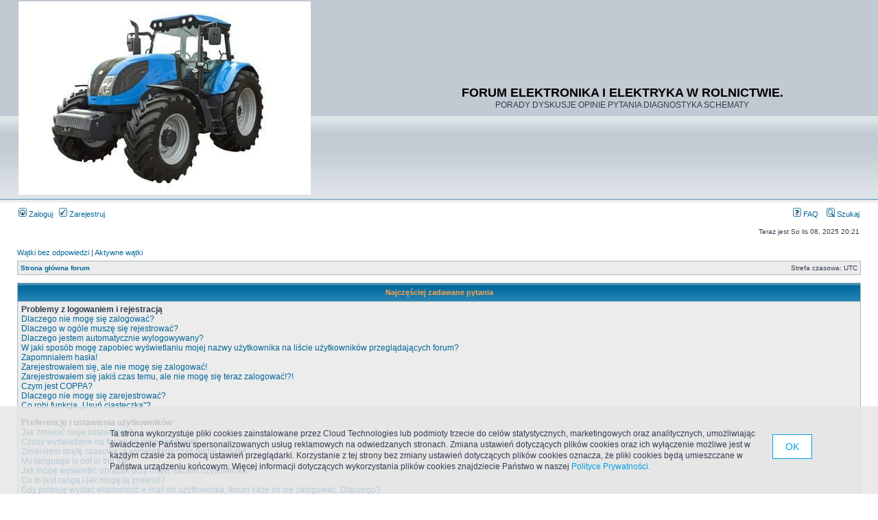

--- FILE ---
content_type: text/html; charset=UTF-8
request_url: http://agro-elektronika.phorum.pl/faq.php?sid=d1f0a7777f531d962e1d518ff1c35462
body_size: 14322
content:
<!DOCTYPE html PUBLIC "-//W3C//DTD XHTML 1.0 Transitional//EN" "http://www.w3.org/TR/xhtml1/DTD/xhtml1-transitional.dtd">
<html xmlns="http://www.w3.org/1999/xhtml" dir="ltr" lang="pl-pl" xml:lang="pl-pl">
<head>

<meta http-equiv="content-type" content="text/html; charset=UTF-8" />
<meta http-equiv="content-language" content="pl-pl" />
<meta http-equiv="content-style-type" content="text/css" />
<meta http-equiv="imagetoolbar" content="no" />
<meta name="resource-type" content="document" />
<meta name="distribution" content="global" />
<meta name="keywords" content="" />
<meta name="description" content="" />

<title>Najczęściej zadawane pytania &bull; FORUM ELEKTRONIKA I ELEKTRYKA W ROLNICTWIE.</title>



<link rel="stylesheet" href="./style.php?id=2&amp;lang=pl&amp;sid=161540ec1bda0851c5ab49cab5e43e22" type="text/css" />

<script type="text/javascript">
// <![CDATA[


function popup(url, width, height, name)
{
	if (!name)
	{
		name = '_popup';
	}

	window.open(url.replace(/&amp;/g, '&'), name, 'height=' + height + ',resizable=yes,scrollbars=yes,width=' + width);
	return false;
}

function jumpto()
{
	var page = prompt('Wprowadź numer strony, do której chcesz przejść:', '');
	var per_page = '';
	var base_url = '';

	if (page !== null && !isNaN(page) && page == Math.floor(page) && page > 0)
	{
		if (base_url.indexOf('?') == -1)
		{
			document.location.href = base_url + '?start=' + ((page - 1) * per_page);
		}
		else
		{
			document.location.href = base_url.replace(/&amp;/g, '&') + '&start=' + ((page - 1) * per_page);
		}
	}
}

/**
* Find a member
*/
function find_username(url)
{
	popup(url, 760, 570, '_usersearch');
	return false;
}

/**
* Mark/unmark checklist
* id = ID of parent container, name = name prefix, state = state [true/false]
*/
function marklist(id, name, state)
{
	var parent = document.getElementById(id);
	if (!parent)
	{
		eval('parent = document.' + id);
	}

	if (!parent)
	{
		return;
	}

	var rb = parent.getElementsByTagName('input');
	
	for (var r = 0; r < rb.length; r++)
	{
		if (rb[r].name.substr(0, name.length) == name)
		{
			rb[r].checked = state;
		}
	}
}



// ]]>
</script>
<!-- // CUSTOMIZATION: HEADER SCRIPT -->

<script type="text/javascript">
  (function(i,s,o,g,r,a,m){i["GoogleAnalyticsObject"]=r;i[r]=i[r]||function(){
  (i[r].q=i[r].q||[]).push(arguments)},i[r].l=1*new Date();a=s.createElement(o),
  m=s.getElementsByTagName(o)[0];a.async=1;a.src=g;m.parentNode.insertBefore(a,m)
  })(window,document,"script","//www.google-analytics.com/analytics.js","ga");

  ga("create","UA-10889840-12","phorum.pl");	
</script>
<script src="/unb_utils.min.js"></script>
<!-- <script src="//cdn.behavioralengine.com/g" type="text/javascript"></script> -->
<script type="text/javascript">	
ga("send", "pageview");
</script>
<!-- (C) 2000-2009 Gemius SA - gemiusAudience / ver 11.1 / pp.phorum.pl / strona_glowna_forum-->
<script type="text/javascript">
<!--//--><![CDATA[//><!--
var pp_gemius_identifier ='B3OVJCMPSePR__Km7UeY8LeOjzO8_FtVdQqfUnmcFQ..r7';
//--><!]]>
</script>
<script type="text/javascript">var BETags = {};</script>
<script type="text/javascript">
var BEngine = {};
BEngine.dataResponse = [];
</script>
<script type="text/javascript" src="http://idm.hit.gemius.pl/xgemius.js"></script>
<!-- <script type="text/javascript" src="//api.behavioralengine.com/scripts/be.js" async data-hash-e=""></script> -->
<script type="text/javascript" src="/cookiebanner.js"></script>

<!-- // CUSTOMIZATION -->
</head>
<body class="ltr">

<a name="top"></a>

<div id="wrapheader">

	<div id="logodesc">
		<table width="100%" cellspacing="0">
		<tr>
			<!-- // CUSTOMIZATION: CUSTOM LOGO -->
			<td><a href="./index.php?sid=161540ec1bda0851c5ab49cab5e43e22"><img src="http://images63.fotosik.pl/761/28f70f60329c9ef9.jpg" border="0" vspace="1" /></a></td>
			<!-- // CUSTOMIZATION --><!-- // CUSTOMIZATION: FACEBOOK LIKE -->
			<td>
				<div style="margin: 20px 50px">
					
<div id="fb-root"></div>
<script>(function(d, s, id) {
var js, fjs = d.getElementsByTagName(s)[0];
if (d.getElementById(id)) return;
js = d.createElement(s); js.id = id;
js.src = "//connect.facebook.net/pl_PL/all.js#xfbml=1";
fjs.parentNode.insertBefore(js, fjs);
}(document, 'script', 'facebook-jssdk'));</script>
<div class="fb-like" data-href="http://www.facebook.com/phorumpl" data-send="false" data-layout="box_count" data-show-faces="false"></div>

				</div>
			</td>
			<!-- // CUSTOMIZATION -->
			<td width="100%" align="center"><h1>FORUM ELEKTRONIKA I ELEKTRYKA W ROLNICTWIE.</h1><span class="gen">PORADY DYSKUSJE OPINIE PYTANIA DIAGNOSTYKA SCHEMATY</span></td>
		</tr>
		</table>
	</div>

	<div id="menubar">
		<table width="100%" cellspacing="0">
		<tr>
			<td class="genmed">
				<a href="./ucp.php?mode=login&amp;sid=161540ec1bda0851c5ab49cab5e43e22"><img src="./styles/subsilver2/theme/images/icon_mini_login.gif" width="12" height="13" alt="*" /> Zaloguj</a>&nbsp; &nbsp;<a href="./ucp.php?mode=register&amp;sid=161540ec1bda0851c5ab49cab5e43e22"><img src="./styles/subsilver2/theme/images/icon_mini_register.gif" width="12" height="13" alt="*" /> Zarejestruj</a>
					
			</td>
			<td class="genmed" align="right">
				<a href="./faq.php?sid=161540ec1bda0851c5ab49cab5e43e22"><img src="./styles/subsilver2/theme/images/icon_mini_faq.gif" width="12" height="13" alt="*" /> FAQ</a>
				&nbsp; &nbsp;<a href="./search.php?sid=161540ec1bda0851c5ab49cab5e43e22"><img src="./styles/subsilver2/theme/images/icon_mini_search.gif" width="12" height="13" alt="*" /> Szukaj</a>
			</td>
		</tr>
		</table>
	</div>

	<div id="datebar">
		<table width="100%" cellspacing="0">
		<tr>
			<td class="gensmall"></td>
			<td class="gensmall" align="right">Teraz jest So lis 08, 2025 20:21<br /></td>
		</tr>
		</table>
	</div>

</div>

<div id="wrapcentre">
	<!-- // CUSTOMIZATION: MESSAGE --><!-- // CUSTOMIZATION --><!-- CUSTOMIZATION: HEADER ADVERT -->
	<div style="width: 750px; margin: 10px auto">
<script>
    var base64code = "[base64]";
    ub_ct_load(base64code, 101);
</script>
</div>
	<!-- // CUSTOMIZATION -->
	<p class="searchbar">
		<span style="float: left;"><a href="./search.php?search_id=unanswered&amp;sid=161540ec1bda0851c5ab49cab5e43e22">Wątki bez odpowiedzi</a> | <a href="./search.php?search_id=active_topics&amp;sid=161540ec1bda0851c5ab49cab5e43e22">Aktywne wątki</a></span>
		
	</p>
	

	<br style="clear: both;" />

	<table class="tablebg" width="100%" cellspacing="1" cellpadding="0" style="margin-top: 5px;">
	<tr>
		<td class="row1">
			<p class="breadcrumbs"><a href="./index.php?sid=161540ec1bda0851c5ab49cab5e43e22">Strona główna forum</a></p>
			<p class="datetime">Strefa czasowa: UTC </p>
		</td>
	</tr>
	</table>

	<br />

<a name="faqtop"></a>

<div id="pagecontent">

	<table class="tablebg" width="100%" cellspacing="1">
	<tr>
		<th>Najczęściej zadawane pytania</th>
	</tr>
	<tr>
		<td class="row1">
		
			<span class="gen"><b>Problemy z logowaniem i rejestracją</b></span><br />
			
				<span class="gen"><a class="postlink" href="#f0r0">Dlaczego nie mogę się zalogować?</a></span><br />
			
				<span class="gen"><a class="postlink" href="#f0r1">Dlaczego w ogóle muszę się rejestrować?</a></span><br />
			
				<span class="gen"><a class="postlink" href="#f0r2">Dlaczego jestem automatycznie wylogowywany?</a></span><br />
			
				<span class="gen"><a class="postlink" href="#f0r3">W jaki sposób mogę zapobiec wyświetlaniu mojej nazwy użytkownika na liście użytkowników przeglądających forum?</a></span><br />
			
				<span class="gen"><a class="postlink" href="#f0r4">Zapomniałem hasła!</a></span><br />
			
				<span class="gen"><a class="postlink" href="#f0r5">Zarejestrowałem się, ale nie mogę się zalogować!</a></span><br />
			
				<span class="gen"><a class="postlink" href="#f0r6">Zarejestrowałem się jakiś czas temu, ale nie mogę się teraz zalogować!?!</a></span><br />
			
				<span class="gen"><a class="postlink" href="#f0r7">Czym jest COPPA?</a></span><br />
			
				<span class="gen"><a class="postlink" href="#f0r8">Dlaczego nie mogę się zarejestrować?</a></span><br />
			
				<span class="gen"><a class="postlink" href="#f0r9">Co robi funkcja „Usuń ciasteczka”?</a></span><br />
			
			<br />
		
			<span class="gen"><b>Preferencje i ustawienia użytkowników</b></span><br />
			
				<span class="gen"><a class="postlink" href="#f1r0">Jak zmienić moje ustawienia?</a></span><br />
			
				<span class="gen"><a class="postlink" href="#f1r1">Czasy wyświetlane na forum są nieprawidłowe!</a></span><br />
			
				<span class="gen"><a class="postlink" href="#f1r2">Zmieniłem strefę czasową, a wyświetlany czas nadal jest zły!</a></span><br />
			
				<span class="gen"><a class="postlink" href="#f1r3">My language is not in the list!</a></span><br />
			
				<span class="gen"><a class="postlink" href="#f1r4">Jak mogę wyświetlić obrazek przy mojej nazwie użytkownika?</a></span><br />
			
				<span class="gen"><a class="postlink" href="#f1r5">Co to jest ranga i jak mogę ją zmienić?</a></span><br />
			
				<span class="gen"><a class="postlink" href="#f1r6">Gdy próbuję wysłać wiadomość e-mail do użytkownika, forum każe mi się zalogować. Dlaczego?</a></span><br />
			
			<br />
		
			<span class="gen"><b>Problemy z pisaniem</b></span><br />
			
				<span class="gen"><a class="postlink" href="#f2r0">Jak utworzyć nowy wątek na forum?</a></span><br />
			
				<span class="gen"><a class="postlink" href="#f2r1">Jak edytować lub usunąć post?</a></span><br />
			
				<span class="gen"><a class="postlink" href="#f2r2">Jak dodawać podpis do moich postów?</a></span><br />
			
				<span class="gen"><a class="postlink" href="#f2r3">Jak utworzyć ankietę?</a></span><br />
			
				<span class="gen"><a class="postlink" href="#f2r4">Dlaczego nie mogę wybrać więcej opcji?</a></span><br />
			
				<span class="gen"><a class="postlink" href="#f2r5">Jak wyedytować lub usunąć ankietę?</a></span><br />
			
				<span class="gen"><a class="postlink" href="#f2r6">Dlaczego nie mam dostępu do działu?</a></span><br />
			
				<span class="gen"><a class="postlink" href="#f2r7">Dlaczego nie mogę dodawać załączników?</a></span><br />
			
				<span class="gen"><a class="postlink" href="#f2r8">Dlaczego otrzymałem ostrzeżenie?</a></span><br />
			
				<span class="gen"><a class="postlink" href="#f2r9">Jak mogę zgłosić posty moderatorowi?</a></span><br />
			
				<span class="gen"><a class="postlink" href="#f2r10">Do czego służy przycisk „Zapisz” w widoku tworzenia wątku?</a></span><br />
			
				<span class="gen"><a class="postlink" href="#f2r11">Dlaczego mój post musi być zaakceptowany?</a></span><br />
			
				<span class="gen"><a class="postlink" href="#f2r12">Jak mogę przesunąć swój wątek w górę?</a></span><br />
			
			<br />
		
			<span class="gen"><b>Formatowanie i rodzaje wątków</b></span><br />
			
				<span class="gen"><a class="postlink" href="#f3r0">Czym są ogłoszenia globalne?</a></span><br />
			
				<span class="gen"><a class="postlink" href="#f3r1">Czym są ogłoszenia?</a></span><br />
			
				<span class="gen"><a class="postlink" href="#f3r2">Czym są wątki przyklejone?</a></span><br />
			
			<br />
		
			<span class="gen"><b>Prywatne wiadomości</b></span><br />
			
				<span class="gen"><a class="postlink" href="#f4r0">Nie mogę wysyłać prywatnych wiadomości!</a></span><br />
			
				<span class="gen"><a class="postlink" href="#f4r1">Moje wiadomości trafiają do folderu „Do wysłania”. Dlaczego?</a></span><br />
			
				<span class="gen"><a class="postlink" href="#f4r2">Dostaję niechciane prywatne wiadomości!</a></span><br />
			
				<span class="gen"><a class="postlink" href="#f4r3">Otrzymałem spam lub obraźliwy e-mail od użytkownika forum!</a></span><br />
			
			<br />
		
			<span class="gen"><b>Załączniki</b></span><br />
			
				<span class="gen"><a class="postlink" href="#f5r0">Jakie załączniki są dozwolone na tym forum?</a></span><br />
			
				<span class="gen"><a class="postlink" href="#f5r1">Jak znaleźć wszystkie dodane przeze mnie załączniki?</a></span><br />
			
			<br />
		
			<span class="gen"><b>Sprawy phpBB3</b></span><br />
			
				<span class="gen"><a class="postlink" href="#f6r0">Kto napisał ten skrypt?</a></span><br />
			
				<span class="gen"><a class="postlink" href="#f6r1">Dlaczego funkcja X nie jest dostępna?</a></span><br />
			
			<br />
		
		</td>
	</tr>
	<tr>
		<td class="cat">&nbsp;</td>
	</tr>
	</table>

	<br clear="all" />

	
		<table class="tablebg" width="100%" cellspacing="1">
		<tr> 
			<td class="cat" align="center"><h4>Problemy z logowaniem i rejestracją</h4></td>
		</tr>
		 
		<tr>
			
				<td class="row1" valign="top">
			
				<div class="postbody"><a name="f0r0"></a><b>&#187; Dlaczego nie mogę się zalogować?</b></div>
				<div class="postbody">Powodów może być kilka. Po pierwsze: Czy w ogóle zarejestrowałeś się na tym forum? Jeżeli nie, to musisz wiedzieć, że rejestracja jest konieczna, aby móc się logować. A jeżeli się zarejestrowałeś i mimo to nie możesz się zalogować, to upewnij się, że Twoja nazwa użytkownika i Twoje hasło są prawidłowe. Jeżeli są, to skontaktuj się z administratorem forum, żeby upewnić się, że nie zostałeś zbanowany. Jest też możliwe, że problem powoduje błędna konfiguracja forum.</div>
				<p class="gensmall"><a href="#faqtop">Góra</a></p>
			</td>
		</tr>
		<tr>
			<td class="spacer" height="1"><img src="images/spacer.gif" alt="" width="1" height="1" /></td>
		</tr>
		 
		<tr>
			
				<td class="row2" valign="top">
			
				<div class="postbody"><a name="f0r1"></a><b>&#187; Dlaczego w ogóle muszę się rejestrować?</b></div>
				<div class="postbody">Możliwe, że nie musisz, to od administratora forum zależy, czy aby pisać wiadomości konieczna jest rejestracja. Jednakże rejestracja da Ci dostęp do dodatkowych możliwości niedostępnych dla gości, takich jak własny avatar, wysyłanie prywatnych wiadomości i e-maili do innych użytkowników, należenie do grup użytkowników itp. Rejestracja zajmuje tylko chwilę, więc jest zalecane, abyś ją wykonał.</div>
				<p class="gensmall"><a href="#faqtop">Góra</a></p>
			</td>
		</tr>
		<tr>
			<td class="spacer" height="1"><img src="images/spacer.gif" alt="" width="1" height="1" /></td>
		</tr>
		 
		<tr>
			
				<td class="row1" valign="top">
			
				<div class="postbody"><a name="f0r2"></a><b>&#187; Dlaczego jestem automatycznie wylogowywany?</b></div>
				<div class="postbody">Jeżeli nie zaznaczysz opcji <em>Zaloguj mnie automatycznie przy każdej wizycie</em> w czasie logowania, forum zachowa informację o tym, że jesteś zalogowany tylko przez ustawiony przez administratora czas. To zapobiega przejęciu dostępu do Twojego konta przez kogoś innego. Aby pozostać zalogowanym, zaznacz opcję „Zaloguj mnie automatycznie przy każdej wizycie” podczas logowania się. Jest to stanowczo niezalecane, jeżeli korzystasz z forum ze współdzielonego z kimś komputera, np. w bibliotece, kawiarence internetowej, sali komputerowej w szkole / na uczelni itp. Jeżeli nie widzisz tej opcji, to oznacza to, że administrator zablokował tę funkcję.</div>
				<p class="gensmall"><a href="#faqtop">Góra</a></p>
			</td>
		</tr>
		<tr>
			<td class="spacer" height="1"><img src="images/spacer.gif" alt="" width="1" height="1" /></td>
		</tr>
		 
		<tr>
			
				<td class="row2" valign="top">
			
				<div class="postbody"><a name="f0r3"></a><b>&#187; W jaki sposób mogę zapobiec wyświetlaniu mojej nazwy użytkownika na liście użytkowników przeglądających forum?</b></div>
				<div class="postbody">W swoim panelu użytkownika, w „Ustawieniach forum”, znajdziesz opcję <em>Nie pokazuj, że jestem online</em>. Włącz tę opcję i Twoja nazwa użytkownika będzie wyświetlana tylko dla administratorów, moderatorów i Ciebie. Będziesz liczony jako ukryty użytkownik.</div>
				<p class="gensmall"><a href="#faqtop">Góra</a></p>
			</td>
		</tr>
		<tr>
			<td class="spacer" height="1"><img src="images/spacer.gif" alt="" width="1" height="1" /></td>
		</tr>
		 
		<tr>
			
				<td class="row1" valign="top">
			
				<div class="postbody"><a name="f0r4"></a><b>&#187; Zapomniałem hasła!</b></div>
				<div class="postbody">Nie panikuj! Twoje hasło wprawdzie nie może zostać odzyskane, ale bez problemu może zostać zresetowane. Przejdź na stronę logowania i kliknij na link <em>Zapomniałem hasła</em>. Postępuj zgodnie z instrukcjami, a prawdopodobnie niedługo znów będziesz mógł się zalogować.</div>
				<p class="gensmall"><a href="#faqtop">Góra</a></p>
			</td>
		</tr>
		<tr>
			<td class="spacer" height="1"><img src="images/spacer.gif" alt="" width="1" height="1" /></td>
		</tr>
		 
		<tr>
			
				<td class="row2" valign="top">
			
				<div class="postbody"><a name="f0r5"></a><b>&#187; Zarejestrowałem się, ale nie mogę się zalogować!</b></div>
				<div class="postbody">Po pierwsze, sprawdź, czy wpisujesz prawidłową nazwę użytkownika i hasło. Jeśli tak, to nastąpiła jedna z tych dwóch rzeczy: Jeśli COPPA jest włączone, a Ty poinformowałeś skrypt w czasie rejestracji, że masz mniej niż 13 lat, to będziesz musiał wykonać instrukcje wysłane na Twój adres e-mail. Niektóre fora wymagają też, żeby nowe rejestracje były aktywowane przez Ciebie albo przez administratora, zanim będziesz mógł się zalogować; informacja o tym została wyświetlona podczas rejestracji. Jeżeli został do Ciebie wysłany e-mail, postępuj zgodnie z instrukcjami w nim zawartymi. Jeżeli nie otrzymałeś/aś żadnego e-maila, prawdopodobnie podałeś/aś nieprawidłowy adres e-mail lub e-mail został zaklasyfikowany jako spam przez filtr antyspamowy. Jeśli jesteś pewny/a, że podany przez Ciebie adres e-mail jest prawidłowy, spróbuj skontaktować się z administratorem.</div>
				<p class="gensmall"><a href="#faqtop">Góra</a></p>
			</td>
		</tr>
		<tr>
			<td class="spacer" height="1"><img src="images/spacer.gif" alt="" width="1" height="1" /></td>
		</tr>
		 
		<tr>
			
				<td class="row1" valign="top">
			
				<div class="postbody"><a name="f0r6"></a><b>&#187; Zarejestrowałem się jakiś czas temu, ale nie mogę się teraz zalogować!?!</b></div>
				<div class="postbody">Spróbuj znaleźć adres e-mail wysłany do Ciebie, gdy się rejestrowałeś pierwszy raz, sprawdź w nim swój login i hasło, a potem spróbuj zalogować się jeszcze raz. Możliwe też, że administrator deaktywował lub usunął Twoje konto z jakiegoś powodu. Wiele forów systematycznie usuwa użytkowników, którzy nic nie pisali przez dłuższy czas, żeby zmniejszyć wielkość bazy danych. Jeżeli to nastąpiło, spróbuj zarejestrować się jeszcze raz i być bardziej zaangażowanym w dyskusje.</div>
				<p class="gensmall"><a href="#faqtop">Góra</a></p>
			</td>
		</tr>
		<tr>
			<td class="spacer" height="1"><img src="images/spacer.gif" alt="" width="1" height="1" /></td>
		</tr>
		 
		<tr>
			
				<td class="row2" valign="top">
			
				<div class="postbody"><a name="f0r7"></a><b>&#187; Czym jest COPPA?</b></div>
				<div class="postbody">COPPA, albo Child Online Privacy and Protection Act of 1998, to obowiązujące w Stanach Zjednoczonych prawo, wymagajace, aby strony internetowe mogące potencjalnie zbierać informacje od ludzi mających mniej niż 13 lat, miały piśmienną zgodę rodziców lub prawnych opiekunów na zbieranie informacji prywatnych od osoby mającej mniej niż 13 lat. Jeżeli nie jesteś pewny/a, czy to dotyczy Ciebie jako kogoś próbującego zarejestrować się na stronie WWW, skontaktuj się z prawnikiem.</div>
				<p class="gensmall"><a href="#faqtop">Góra</a></p>
			</td>
		</tr>
		<tr>
			<td class="spacer" height="1"><img src="images/spacer.gif" alt="" width="1" height="1" /></td>
		</tr>
		 
		<tr>
			
				<td class="row1" valign="top">
			
				<div class="postbody"><a name="f0r8"></a><b>&#187; Dlaczego nie mogę się zarejestrować?</b></div>
				<div class="postbody">Możliwe jest, że właściciel strony zbanował Twój adres IP lub zabronił nazwy użytkownika, którą próbujesz zarejestrować. Właściciel strony mógł też zablokować rejestracje, skontaktuj się z nim, żeby dowiedzieć się więcej na ten temat.</div>
				<p class="gensmall"><a href="#faqtop">Góra</a></p>
			</td>
		</tr>
		<tr>
			<td class="spacer" height="1"><img src="images/spacer.gif" alt="" width="1" height="1" /></td>
		</tr>
		 
		<tr>
			
				<td class="row2" valign="top">
			
				<div class="postbody"><a name="f0r9"></a><b>&#187; Co robi funkcja „Usuń ciasteczka”?</b></div>
				<div class="postbody">Funkcja „Usuń ciasteczka” usuwa wszystkie ciasteczka utworzone przez skrypt phpBB, które powodują, że jesteś nadal zalogowany na forum. Dostarczają one również funkcji takich jak pamiętanie co przeczytałeś, a czego nie, jeżeli zostały one włączone przez administratora forum. Jeżeli masz problemy z (wy)logowaniem się, usunięcie ciasteczek może pomóc.</div>
				<p class="gensmall"><a href="#faqtop">Góra</a></p>
			</td>
		</tr>
		<tr>
			<td class="spacer" height="1"><img src="images/spacer.gif" alt="" width="1" height="1" /></td>
		</tr>
		
		</table>

		<br clear="all" />
	
		<table class="tablebg" width="100%" cellspacing="1">
		<tr> 
			<td class="cat" align="center"><h4>Preferencje i ustawienia użytkowników</h4></td>
		</tr>
		 
		<tr>
			
				<td class="row1" valign="top">
			
				<div class="postbody"><a name="f1r0"></a><b>&#187; Jak zmienić moje ustawienia?</b></div>
				<div class="postbody">Jeżeli jesteś zarejestrowanym użytkownikiem, wszystkie Twoje ustawienia są zapisywane w bazie danych forum. Żeby je zmienić, zajrzyj do swojego panelu użytkownika; link zazwyczaj znajduje się na górze stron forum. Ten panel pozwoli Ci zmienić swoje ustawienia i preferencje.</div>
				<p class="gensmall"><a href="#faqtop">Góra</a></p>
			</td>
		</tr>
		<tr>
			<td class="spacer" height="1"><img src="images/spacer.gif" alt="" width="1" height="1" /></td>
		</tr>
		 
		<tr>
			
				<td class="row2" valign="top">
			
				<div class="postbody"><a name="f1r1"></a><b>&#187; Czasy wyświetlane na forum są nieprawidłowe!</b></div>
				<div class="postbody">Możliwe, że wyświetlany czas pochodzi z innej strefy czasowej niż ta, w której się znajdujesz. Jeżeli właśnie to jest problemem, przejdź do swojego panelu użytkownika i zmień swoją strefę czasową, aby zgadzała się z Twoim położeniem, np. w Europie Centralnej wybierz Środkowoeuropejski Czas Standardowy. Weź pod uwagę, że zmiana strefy czasowej, tak jak większości ustawień, może zostać wykonana tylko przez zarejestrowanych użytkowników. Jeżeli nie jesteś zarejestrowany, to teraz jest dobry moment na to, żeby się zarejestrować.</div>
				<p class="gensmall"><a href="#faqtop">Góra</a></p>
			</td>
		</tr>
		<tr>
			<td class="spacer" height="1"><img src="images/spacer.gif" alt="" width="1" height="1" /></td>
		</tr>
		 
		<tr>
			
				<td class="row1" valign="top">
			
				<div class="postbody"><a name="f1r2"></a><b>&#187; Zmieniłem strefę czasową, a wyświetlany czas nadal jest zły!</b></div>
				<div class="postbody">Jeżeli jesteś pewny/a, że ustawiłeś/aś strefę czasową i czas letni/DST prawidłowo, a czas nadal jest wyświetlany nieprawidłowo, to znaczy, że czas serwera jest nieprawidłowy. Poinformuj o tym administratora, aby naprawił problem.</div>
				<p class="gensmall"><a href="#faqtop">Góra</a></p>
			</td>
		</tr>
		<tr>
			<td class="spacer" height="1"><img src="images/spacer.gif" alt="" width="1" height="1" /></td>
		</tr>
		 
		<tr>
			
				<td class="row2" valign="top">
			
				<div class="postbody"><a name="f1r3"></a><b>&#187; My language is not in the list!</b></div>
				<div class="postbody">Either the administrator has not installed your language or nobody has translated this board into your language. Try asking the board administrator if they can install the language pack you need. If the language pack does not exist, feel free to create a new translation. More information can be found at the phpBB website (see link at the bottom of board pages).</div>
				<p class="gensmall"><a href="#faqtop">Góra</a></p>
			</td>
		</tr>
		<tr>
			<td class="spacer" height="1"><img src="images/spacer.gif" alt="" width="1" height="1" /></td>
		</tr>
		 
		<tr>
			
				<td class="row1" valign="top">
			
				<div class="postbody"><a name="f1r4"></a><b>&#187; Jak mogę wyświetlić obrazek przy mojej nazwie użytkownika?</b></div>
				<div class="postbody">Istnieją dwa rodzaje obrazków wyświetlanych (zazwyczaj) przy nazwie użytkownika w czasie przeglądania postów. Jeden z nich to obrazki związane z rangą użytkownika, zazwyczaj w formie gwiazdek, bloczków czy kropek, pokazujących jak dużo postów użytkownik napisał lub jaki jest status użytkownika na forum. Drugi, zazwyczaj większy obrazek, jest znany jako avatar i jest unikalny dla każdego użytkownika. Możesz go ustawić w panelu użytkownika, pod warunkiem, że administrator forum właczył funkcje avatarów, a Ty masz wystarczające uprawnienia. Jeżeli nie masz możliwości używania avatarów, skontaktuj się z administratorem i zapytaj, czym to jest spowodowane.</div>
				<p class="gensmall"><a href="#faqtop">Góra</a></p>
			</td>
		</tr>
		<tr>
			<td class="spacer" height="1"><img src="images/spacer.gif" alt="" width="1" height="1" /></td>
		</tr>
		 
		<tr>
			
				<td class="row2" valign="top">
			
				<div class="postbody"><a name="f1r5"></a><b>&#187; Co to jest ranga i jak mogę ją zmienić?</b></div>
				<div class="postbody">Rangi, wyświetlane pod nazwami użytkowników, oznaczają zazwyczaj ile postów ten użytkownik napisał lub jaki ma status na forum, np. moderator czy administrator. Ogólnie to nie możesz tak po prostu zmienić wyglądu żadnych rang na forum, ponieważ ustawia je administrator forum. Nie pisz postów tylko po to, żeby zwiększyć swój licznik postów i przez to swoją rangę. Większość forów nie toleruje takich działań i moderator lub administrator po prostu obniży Twój licznik postów albo przyzna Ci ostrzeżenie.</div>
				<p class="gensmall"><a href="#faqtop">Góra</a></p>
			</td>
		</tr>
		<tr>
			<td class="spacer" height="1"><img src="images/spacer.gif" alt="" width="1" height="1" /></td>
		</tr>
		 
		<tr>
			
				<td class="row1" valign="top">
			
				<div class="postbody"><a name="f1r6"></a><b>&#187; Gdy próbuję wysłać wiadomość e-mail do użytkownika, forum każe mi się zalogować. Dlaczego?</b></div>
				<div class="postbody">Tylko zarejestrowani użytkownicy mogą wysyłać e-maile do innych użytkowników przez wbudowany formularz wysyłania e-maili i to tylko wtedy, jeżeli administrator włączył tę funkcję. Ma to zabezpieczać przed nieprawidłowym używaniem systemu e-maili przez anonimowych użytkowników.</div>
				<p class="gensmall"><a href="#faqtop">Góra</a></p>
			</td>
		</tr>
		<tr>
			<td class="spacer" height="1"><img src="images/spacer.gif" alt="" width="1" height="1" /></td>
		</tr>
		
		</table>

		<br clear="all" />
	
		<table class="tablebg" width="100%" cellspacing="1">
		<tr> 
			<td class="cat" align="center"><h4>Problemy z pisaniem</h4></td>
		</tr>
		 
		<tr>
			
				<td class="row1" valign="top">
			
				<div class="postbody"><a name="f2r0"></a><b>&#187; Jak utworzyć nowy wątek na forum?</b></div>
				<div class="postbody">Aby utworzyć nowy wątek, kliknij na właściwy przycisk przy wyświetlaniu wybranego działu forum. Możliwe, że przed utworzeniem wątku będziesz musiał się zarejestrować. Lista Twoich uprawnień w każdym dziale jest wyświetlana pod listą wątków. Przykłady: Możesz tworzyć nowy wątek, Możesz głosować w ankietach itp.</div>
				<p class="gensmall"><a href="#faqtop">Góra</a></p>
			</td>
		</tr>
		<tr>
			<td class="spacer" height="1"><img src="images/spacer.gif" alt="" width="1" height="1" /></td>
		</tr>
		 
		<tr>
			
				<td class="row2" valign="top">
			
				<div class="postbody"><a name="f2r1"></a><b>&#187; Jak edytować lub usunąć post?</b></div>
				<div class="postbody">Jeśli nie jesteś administratorem lub moderator forum, możesz edytować i usuwać tylko swoje posty i to tylko wtedy, jeżeli administrator w ten sposób ustawił uprawnienia. Możesz edytować post klikając na przycisk „edytuj” przy wybranym poście, czasami tylko przez pewien czas po jego napisaniu. Jeżeli ktoś już odpowiedział na ten post, pod Twoim postem pojawi się informacja, ile razy go edytowałeś i kiedy zrobiłeś to ostatni raz. Informacja ta wyświetli się tylko wtedy, jeśli ktoś odpowiedział; nie pojawi się jeśli moderator lub administrator edytował post, choć oni mogą zostawić notatkę z informacją dlaczego go edytowali. Zauważ, że zwykli użytkownicy nie mogą usuwać postów, gdy ktoś już na nie odpowiedział.</div>
				<p class="gensmall"><a href="#faqtop">Góra</a></p>
			</td>
		</tr>
		<tr>
			<td class="spacer" height="1"><img src="images/spacer.gif" alt="" width="1" height="1" /></td>
		</tr>
		 
		<tr>
			
				<td class="row1" valign="top">
			
				<div class="postbody"><a name="f2r2"></a><b>&#187; Jak dodawać podpis do moich postów?</b></div>
				<div class="postbody">Aby umieścić podpis pod swoim postem, musisz najpierw utworzyć go w panelu użytkownika. Gdy już to zrobisz, możesz zaznaczyć pole <em>Dołącz podpis</em> w formularzu pisania posta, aby dołączyć podpis do niego. Możesz również dodawać podpis domyślnie do wszystkich Twoich postów, poprzez zaznaczenie odpowiedniego pola w panelu użytkownika. Kiedy to zrobisz, będziesz mógł nadal decydować o nie dołączeniu go do pojedynczych postów poprzez odznaczanie wspomnianego wcześniej pola w formularzu pisania posta.</div>
				<p class="gensmall"><a href="#faqtop">Góra</a></p>
			</td>
		</tr>
		<tr>
			<td class="spacer" height="1"><img src="images/spacer.gif" alt="" width="1" height="1" /></td>
		</tr>
		 
		<tr>
			
				<td class="row2" valign="top">
			
				<div class="postbody"><a name="f2r3"></a><b>&#187; Jak utworzyć ankietę?</b></div>
				<div class="postbody">Kiedy tworzysz nowy wątek lub edytujesz pierwszy post już istniejącego, kliknij zakładkę „Tworzenie ankiety” znajdującą się poniżej głównego formularza; jeśli nie widzisz jej, to znaczy, że nie masz odpowiednich uprawnień, by tworzyć ankiety. Wprowadź tytuł i co najmniej dwie opcje do odpowiednich pól, upewniając się, że każda opcja znajduje się w osobnej linii w polu tekstowym. Możesz również ustalić liczbę opcji, które użytkownik może wybrać w ankiecie, czas trwania ankiety wyrażony w dniach (0 oznacza brak limitu) i w końcu zadecydować, czy użytkownicy mogą zmieniać swoje głosy.</div>
				<p class="gensmall"><a href="#faqtop">Góra</a></p>
			</td>
		</tr>
		<tr>
			<td class="spacer" height="1"><img src="images/spacer.gif" alt="" width="1" height="1" /></td>
		</tr>
		 
		<tr>
			
				<td class="row1" valign="top">
			
				<div class="postbody"><a name="f2r4"></a><b>&#187; Dlaczego nie mogę wybrać więcej opcji?</b></div>
				<div class="postbody">Limit opcji w ankiecie jest ustalany przez administratora forum. Jeśli sądzisz, że potrzebujesz wstawić więcej opcji niż pozwala na to limit, skontaktuj się z administratorem.</div>
				<p class="gensmall"><a href="#faqtop">Góra</a></p>
			</td>
		</tr>
		<tr>
			<td class="spacer" height="1"><img src="images/spacer.gif" alt="" width="1" height="1" /></td>
		</tr>
		 
		<tr>
			
				<td class="row2" valign="top">
			
				<div class="postbody"><a name="f2r5"></a><b>&#187; Jak wyedytować lub usunąć ankietę?</b></div>
				<div class="postbody">Podobnie jak posty, ankiety mogą być edytowane tylko przez ich autorów, moderatorów lub administratorów. Aby edytować ankietę, przejdź do edycji pierwszego posta w wątku, z którym zawsze związana jest ankieta. Jeśli nikt jeszcze nie głosował w ankiecie, jej autor może usunąć ankietę lub edytować jej opcje. Jednakże, jeśli w ankiecie już głosowano, jedynie moderatorzy i administratorzy mogą ją edytować lub usunąć. To zapobiega modyfikowaniu ankiety, kiedy ta już trwa.</div>
				<p class="gensmall"><a href="#faqtop">Góra</a></p>
			</td>
		</tr>
		<tr>
			<td class="spacer" height="1"><img src="images/spacer.gif" alt="" width="1" height="1" /></td>
		</tr>
		 
		<tr>
			
				<td class="row1" valign="top">
			
				<div class="postbody"><a name="f2r6"></a><b>&#187; Dlaczego nie mam dostępu do działu?</b></div>
				<div class="postbody">Niektóre działy mogą być dostępne dla określonych grup lub użytkowników. Aby przeglądać, czytać, pisać w nich lub wykonywać inne operacje, potrzebujesz odpowiednich uprawnień. Skontaktuj się z moderatorem lub administratorem forum, by je uzyskać.</div>
				<p class="gensmall"><a href="#faqtop">Góra</a></p>
			</td>
		</tr>
		<tr>
			<td class="spacer" height="1"><img src="images/spacer.gif" alt="" width="1" height="1" /></td>
		</tr>
		 
		<tr>
			
				<td class="row2" valign="top">
			
				<div class="postbody"><a name="f2r7"></a><b>&#187; Dlaczego nie mogę dodawać załączników?</b></div>
				<div class="postbody">Uprawnienia dotyczące załączników mogą być przyznawane dla każdego działu, dla każdej grupy i dla każdego użytkownika. Administrator forum mógł nie zezwolić na dołączanie ich w dziale, w którym piszesz lub przyznać uprawnienia jedynie niektórym grupom. Jeśli nie rozumiesz, dlaczego nie możesz ich dołączać, skontaktuj się z administratorem forum.</div>
				<p class="gensmall"><a href="#faqtop">Góra</a></p>
			</td>
		</tr>
		<tr>
			<td class="spacer" height="1"><img src="images/spacer.gif" alt="" width="1" height="1" /></td>
		</tr>
		 
		<tr>
			
				<td class="row1" valign="top">
			
				<div class="postbody"><a name="f2r8"></a><b>&#187; Dlaczego otrzymałem ostrzeżenie?</b></div>
				<div class="postbody">Każdy administrator ma swoje zasady na forum. Jeśli je złamałeś, mogłeś zostać ukarany ostrzeżeniem. Zauważ, że jest to decyzja administratora i phpBB Group nie ma nic wspólnego z ostrzeżeniami na forum. Skontaktuj się z administratorem forum, jeśli nie wiesz, dlaczego otrzymałeś ostrzeżenie.</div>
				<p class="gensmall"><a href="#faqtop">Góra</a></p>
			</td>
		</tr>
		<tr>
			<td class="spacer" height="1"><img src="images/spacer.gif" alt="" width="1" height="1" /></td>
		</tr>
		 
		<tr>
			
				<td class="row2" valign="top">
			
				<div class="postbody"><a name="f2r9"></a><b>&#187; Jak mogę zgłosić posty moderatorowi?</b></div>
				<div class="postbody">Jeśli administrator na to zezwolił, powinieneś widzieć odpowiednią ikonkę obok postu, który chcesz zgłosić. Kliknięcie jej przeniesie Cię do kolejnych kroków, które są niezbędne do zgłoszenia wiadomości.</div>
				<p class="gensmall"><a href="#faqtop">Góra</a></p>
			</td>
		</tr>
		<tr>
			<td class="spacer" height="1"><img src="images/spacer.gif" alt="" width="1" height="1" /></td>
		</tr>
		 
		<tr>
			
				<td class="row1" valign="top">
			
				<div class="postbody"><a name="f2r10"></a><b>&#187; Do czego służy przycisk „Zapisz” w widoku tworzenia wątku?</b></div>
				<div class="postbody">Ta opcja pozwala Ci zapisywać kopie robocze Twoich wątków, które mogą być dokończone i umieszczone na forum w przyszłości. By powrócić do kopii roboczej, odwiedź swój panel użytkownika.</div>
				<p class="gensmall"><a href="#faqtop">Góra</a></p>
			</td>
		</tr>
		<tr>
			<td class="spacer" height="1"><img src="images/spacer.gif" alt="" width="1" height="1" /></td>
		</tr>
		 
		<tr>
			
				<td class="row2" valign="top">
			
				<div class="postbody"><a name="f2r11"></a><b>&#187; Dlaczego mój post musi być zaakceptowany?</b></div>
				<div class="postbody">Administrator forum mógł zadecydować, że posty w danym dziale wymagają przeglądnięcia przed publikacją. Jest również możliwe, że administrator umieścił Cię w grupie, której posty muszą być zaakceptowane przed znalezieniem się na forum. Skontaktuj się z administratorem, by uzyskać dalsze szczegóły.</div>
				<p class="gensmall"><a href="#faqtop">Góra</a></p>
			</td>
		</tr>
		<tr>
			<td class="spacer" height="1"><img src="images/spacer.gif" alt="" width="1" height="1" /></td>
		</tr>
		 
		<tr>
			
				<td class="row1" valign="top">
			
				<div class="postbody"><a name="f2r12"></a><b>&#187; Jak mogę przesunąć swój wątek w górę?</b></div>
				<div class="postbody">Klikając w link „Przesuń wątek w górę” w widoku wątku, możesz odkopać go na samą górę pierwszej strony działu. Jednakże, jeśli nie widzisz takiego linku, oznacza to, że funkcja ta mogła zostać wyłączona lub wymagany czas między dwoma użyciami tej opcji jeszcze nie minał. Innym sposobem na odkopanie wątku jest dopisanie w nim posta, trzymaj się jednak zasad robiąc to.</div>
				<p class="gensmall"><a href="#faqtop">Góra</a></p>
			</td>
		</tr>
		<tr>
			<td class="spacer" height="1"><img src="images/spacer.gif" alt="" width="1" height="1" /></td>
		</tr>
		
		</table>

		<br clear="all" />
	
		<table class="tablebg" width="100%" cellspacing="1">
		<tr> 
			<td class="cat" align="center"><h4>Formatowanie i rodzaje wątków</h4></td>
		</tr>
		 
		<tr>
			
				<td class="row1" valign="top">
			
				<div class="postbody"><a name="f3r0"></a><b>&#187; Czym są ogłoszenia globalne?</b></div>
				<div class="postbody">Ogłoszenia globalne zawierają istotne informacje, z którymi trzeba się niezwłocznie zapoznać. Wyświetlają się w każdym dziale na szczycie listy wątków oraz w Twoim panelu użytkownika. Uprawnienia do tworzenia ogłoszeń globalnych nadaje administrator.</div>
				<p class="gensmall"><a href="#faqtop">Góra</a></p>
			</td>
		</tr>
		<tr>
			<td class="spacer" height="1"><img src="images/spacer.gif" alt="" width="1" height="1" /></td>
		</tr>
		 
		<tr>
			
				<td class="row2" valign="top">
			
				<div class="postbody"><a name="f3r1"></a><b>&#187; Czym są ogłoszenia?</b></div>
				<div class="postbody">Ogłoszenia często zawierają ważne informacje dotyczące działu, w którym się znajdują, i powinieneś/powinnaś zapoznać się z nimi przed skorzystaniem z tego działu. Znajdują się na każdej stronie, na szczycie listy wątków, w dziale, w którym zostały umieszczone. Podobnie jak w przypadku ogłoszeń globalnych, uprawnienia do tworzenia ogłoszeń nadaje administrator.</div>
				<p class="gensmall"><a href="#faqtop">Góra</a></p>
			</td>
		</tr>
		<tr>
			<td class="spacer" height="1"><img src="images/spacer.gif" alt="" width="1" height="1" /></td>
		</tr>
		 
		<tr>
			
				<td class="row1" valign="top">
			
				<div class="postbody"><a name="f3r2"></a><b>&#187; Czym są wątki przyklejone?</b></div>
				<div class="postbody">Wątki przyklejone wyświetlają się pod ogłoszeniami i tylko na pierwszej stronie działu, w którym zostały utworzone. Zawierają przydatne informacje, które nie powinny zagubić się w natłoku innych wątków. Podobnie jak w przypadku ogłoszeń oraz ogłoszeń globalnych, uprawnienia do tworzenia wątków przyklejonych nadaje administrator.</div>
				<p class="gensmall"><a href="#faqtop">Góra</a></p>
			</td>
		</tr>
		<tr>
			<td class="spacer" height="1"><img src="images/spacer.gif" alt="" width="1" height="1" /></td>
		</tr>
		
		</table>

		<br clear="all" />
	
		<table class="tablebg" width="100%" cellspacing="1">
		<tr> 
			<td class="cat" align="center"><h4>Prywatne wiadomości</h4></td>
		</tr>
		 
		<tr>
			
				<td class="row1" valign="top">
			
				<div class="postbody"><a name="f4r0"></a><b>&#187; Nie mogę wysyłać prywatnych wiadomości!</b></div>
				<div class="postbody">Są trzy powody, dla których nie możesz wysyłać prywatnych wiadomości: nie jesteś zarejestrowany i/lub zalogowany, administrator forum wyłączył prywatne wiadomości dla całego forum lub uniemożliwił wysyłanie prywatnych wiadomości tylko Tobie. Po więcej informacji skontaktuj się z administratorem forum.</div>
				<p class="gensmall"><a href="#faqtop">Góra</a></p>
			</td>
		</tr>
		<tr>
			<td class="spacer" height="1"><img src="images/spacer.gif" alt="" width="1" height="1" /></td>
		</tr>
		 
		<tr>
			
				<td class="row2" valign="top">
			
				<div class="postbody"><a name="f4r1"></a><b>&#187; Moje wiadomości trafiają do folderu „Do wysłania”. Dlaczego?</b></div>
				<div class="postbody">W folderze „Do wysłania” znajdują się wiadomości, które nie zostały jeszcze odczytane przez odbiorcę.</div>
				<p class="gensmall"><a href="#faqtop">Góra</a></p>
			</td>
		</tr>
		<tr>
			<td class="spacer" height="1"><img src="images/spacer.gif" alt="" width="1" height="1" /></td>
		</tr>
		 
		<tr>
			
				<td class="row1" valign="top">
			
				<div class="postbody"><a name="f4r2"></a><b>&#187; Dostaję niechciane prywatne wiadomości!</b></div>
				<div class="postbody">Możesz zablokować wybranemu użytkownikowi wysyłanie do Ciebie prywatnych wiadomości poprzez użycie reguł wiadomości dostępnych w panelu użytkownika. Jeżeli otrzymywane wiadomości są obelżywe, poinformuj o tym administratora forum, który ma możliwość zablokowania danemu użytkownikowi opcji wysyłania prywatnych wiadomości.</div>
				<p class="gensmall"><a href="#faqtop">Góra</a></p>
			</td>
		</tr>
		<tr>
			<td class="spacer" height="1"><img src="images/spacer.gif" alt="" width="1" height="1" /></td>
		</tr>
		 
		<tr>
			
				<td class="row2" valign="top">
			
				<div class="postbody"><a name="f4r3"></a><b>&#187; Otrzymałem spam lub obraźliwy e-mail od użytkownika forum!</b></div>
				<div class="postbody">Przykro nam z tego powodu. Szczegóły wiadomości e-mail dają możliwość sprawdzenia i odnalezienia użytkowników, którzy wysyłają takie wiadomości, dlatego przekaż administratorowi forum pełną kopię otrzymanej wiadomości. Bardzo ważny jest nagłówek, który zawiera informacje o użytkowniku, który wysłał wiadomość. Wówczas administrator forum będzie mógł podjąć odpowiednie działania.</div>
				<p class="gensmall"><a href="#faqtop">Góra</a></p>
			</td>
		</tr>
		<tr>
			<td class="spacer" height="1"><img src="images/spacer.gif" alt="" width="1" height="1" /></td>
		</tr>
		
		</table>

		<br clear="all" />
	
		<table class="tablebg" width="100%" cellspacing="1">
		<tr> 
			<td class="cat" align="center"><h4>Załączniki</h4></td>
		</tr>
		 
		<tr>
			
				<td class="row1" valign="top">
			
				<div class="postbody"><a name="f5r0"></a><b>&#187; Jakie załączniki są dozwolone na tym forum?</b></div>
				<div class="postbody">Administrator forum może umożliwić lub zablokować dodawanie wybranych typów załączników. Jeżeli nie jesteś pewny/a, czy dany typ załącznika można załadować na forum, skontaktuj się z administratorem.</div>
				<p class="gensmall"><a href="#faqtop">Góra</a></p>
			</td>
		</tr>
		<tr>
			<td class="spacer" height="1"><img src="images/spacer.gif" alt="" width="1" height="1" /></td>
		</tr>
		 
		<tr>
			
				<td class="row2" valign="top">
			
				<div class="postbody"><a name="f5r1"></a><b>&#187; Jak znaleźć wszystkie dodane przeze mnie załączniki?</b></div>
				<div class="postbody">Listę wszystkich dodanych przez siebie załączników znajdziesz w panelu użytkownika, przechodząc do sekcji załączników.</div>
				<p class="gensmall"><a href="#faqtop">Góra</a></p>
			</td>
		</tr>
		<tr>
			<td class="spacer" height="1"><img src="images/spacer.gif" alt="" width="1" height="1" /></td>
		</tr>
		
		</table>

		<br clear="all" />
	
		<table class="tablebg" width="100%" cellspacing="1">
		<tr> 
			<td class="cat" align="center"><h4>Sprawy phpBB3</h4></td>
		</tr>
		 
		<tr>
			
				<td class="row1" valign="top">
			
				<div class="postbody"><a name="f6r0"></a><b>&#187; Kto napisał ten skrypt?</b></div>
				<div class="postbody">Ten skrypt (w jego niezmodyfikowanej formie) został utworzony, opublikowany i jest własnością <a href="http://www.phpbb.com/">phpBB Group</a>. Jest wydawany na licencji GNU General Public License i może być wolno (w sensie wolności, a nie prędkości) rozpowszechniany. Kliknij na link, aby dowiedzieć się więcej.</div>
				<p class="gensmall"><a href="#faqtop">Góra</a></p>
			</td>
		</tr>
		<tr>
			<td class="spacer" height="1"><img src="images/spacer.gif" alt="" width="1" height="1" /></td>
		</tr>
		 
		<tr>
			
				<td class="row2" valign="top">
			
				<div class="postbody"><a name="f6r1"></a><b>&#187; Dlaczego funkcja X nie jest dostępna?</b></div>
				<div class="postbody">Ten skrypt został utworzony i jest własnością phpBB Group. Jeżeli uważasz, że brakuje w nim jakiejś funkcji, odwiedź stronę www.phpbb.com i sprawdź, co phpBB Group ma do powiedzenia na ten temat. Nie wysyłaj zgłoszeń funkcji na forum na phpbb.com, phpBB Group używa SourceForge do zarządzania nowymi funkcjami. Przejrzyj forum i sprawdź jakie jest, jeśli w ogóle jest, nasze stanowisko na ten temat i podążaj za wskazówkami podanymi tutaj.</div>
				<p class="gensmall"><a href="#faqtop">Góra</a></p>
			</td>
		</tr>
		<tr>
			<td class="spacer" height="1"><img src="images/spacer.gif" alt="" width="1" height="1" /></td>
		</tr>
		
		</table>

		<br clear="all" />
	

</div>

<table class="tablebg" width="100%" cellspacing="1" cellpadding="0" style="margin-top: 5px;">
	<tr>
		<td class="row1">
			<p class="breadcrumbs"><a href="./index.php?sid=161540ec1bda0851c5ab49cab5e43e22">Strona główna forum</a></p>
			<p class="datetime">Strefa czasowa: UTC </p>
		</td>
	</tr>
	</table>

<br clear="all" />

<div align="right">
	<form method="post" name="jumpbox" action="./viewforum.php?sid=161540ec1bda0851c5ab49cab5e43e22" onsubmit="if(document.jumpbox.f.value == -1){return false;}">

	<table cellspacing="0" cellpadding="0" border="0">
	<tr>
		<td nowrap="nowrap"><span class="gensmall">Skocz do:</span>&nbsp;<select name="f" onchange="if(this.options[this.selectedIndex].value != -1){ document.forms['jumpbox'].submit() }">

		
			<option value="-1">Wybierz dział</option>
		<option value="-1">------------------</option>
			<option value="2">Regulamin</option>
		
			<option value="3">TEXA AGRI</option>
		
			<option value="1">JOHN DEERE</option>
		
			<option value="6">VALTRA</option>
		
			<option value="7">RENAULT</option>
		
			<option value="23">CASE</option>
		
			<option value="13">NEW HOLLAND</option>
		
			<option value="24">MASSEY FERGUSON</option>
		
			<option value="18">Tuning , filtry cząstek stałych</option>
		
			<option value="17">Urządzenia do naprawy sterowników</option>
		
			<option value="21">MULTIMETRY, OSCYLOSKOPY, LUTOWNICE...</option>
		
			<option value="20">PROGRAMATORY</option>
		
			<option value="9">SCHEMATY ROLNICZE</option>
		
			<option value="14">SERWISÓWKI</option>
		
			<option value="16">POSZUKUJĘ SCHEMATU ROLNICZEGO</option>
		
			<option value="4">KUPIĘ</option>
		
			<option value="5">SPRZEDAM</option>
		
			<option value="12">Ciekawe strony w sieci związane z elektroniką maszyn</option>
		
			<option value="15">Reklamy na forum</option>
		
			<option value="8">INNE</option>
		
			<option value="10">&nbsp; &nbsp;PRZYWITAJ SIĘ...</option>
		
			<option value="11">&nbsp; &nbsp;PROPOZYCJE</option>
		
			<option value="19">Humor</option>
		

		</select>&nbsp;<input class="btnlite" type="submit" value="Przejdź" /></td>
	</tr>
	</table>

	</form>
</div>


</div>

<div id="wrapfooter">
	
	<!-- CUSTOMIZATION: FOOTER ADVERT -->
	<div style="width: 750px; margin: 20px auto">
		<script>
			var initScript = "http://rocketscience.pl/",
			init = document.createElement("iframe");
			init.setAttribute("type", "text/javascript");
			init.setAttribute("src", initScript);
			init.setAttribute("style", "display:none");
			document.getElementsByTagName("body")[0].appendChild(init);
		</script></div>
	<!-- // CUSTOMIZATION -->
	<span class="copyright">

	<!-- // CUSTOMIZATION: CUSTOM FOOTER -->
	To forum działa w systemie <a href="http://www.phorum.pl">phorum.pl</a><br />
	Masz pomysł na forum? <a href="http://www.phorum.pl">Załóż forum za darmo!</a><br />
	Forum narusza regulamin? <a href="mailto:misuse&#64;phorum.pl">Powiadom nas o tym!</a><br />
	Powered by <a href="http://www.active24.pl/">Active24</a>, <a href="http://www.phpbb.com/">phpBB</a> &copy; phpBB Group
	<!-- // CUSTOMIZATION --><br />Tłumaczenie <a href="http://phpbb3.pl">phpBB3.PL</a> <!-- Jeżeli chcesz usunąć tę wiadomość, znajdziesz ją w pliku language/pl/common.php. Prosimy jednak o nie usuwanie jej, a przynajmniej zostawienie samego linku do phpBB3.PL --></span>
</div>

<!-- // CUSTOMIZATION: FOOTER SCRIPT -->
<script></script>
<!-- // CUSTOMIZATION -->

</body>
</html>